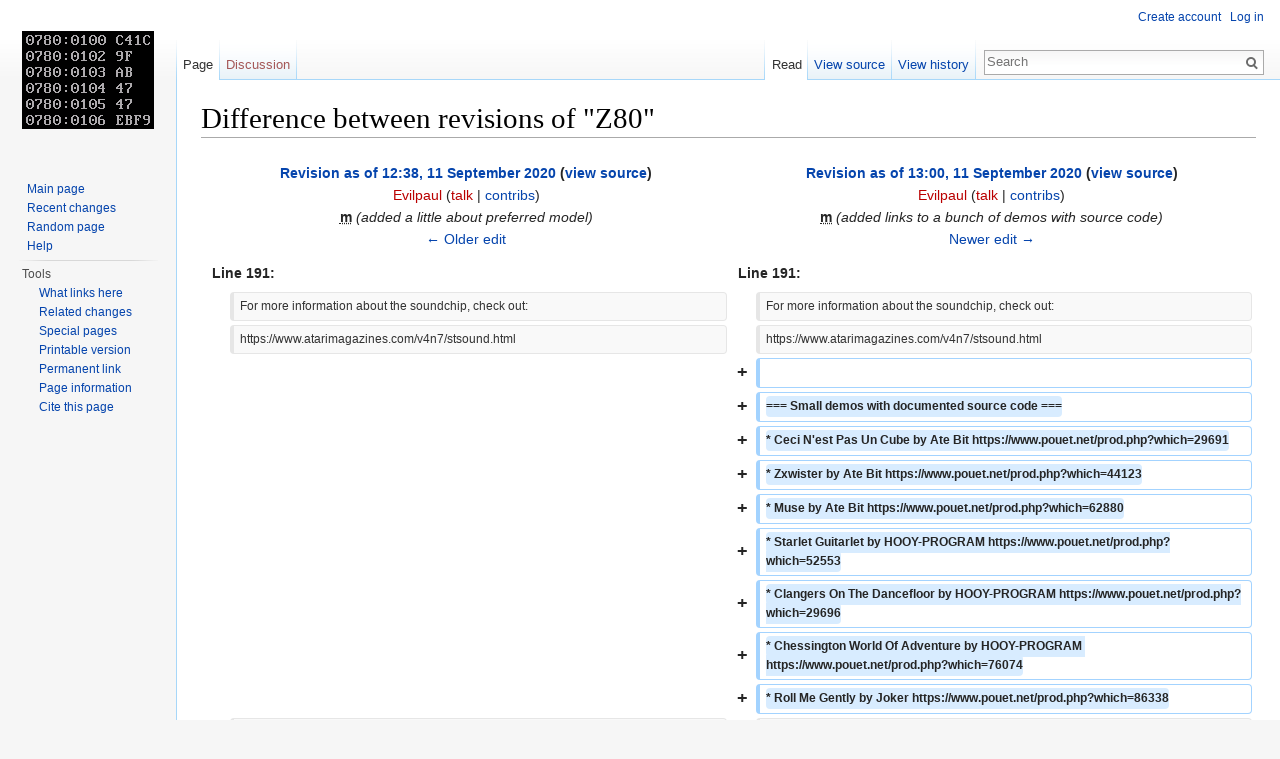

--- FILE ---
content_type: text/html; charset=UTF-8
request_url: http://www.sizecoding.org/index.php?title=Z80&diff=prev&oldid=726
body_size: 9987
content:
<!DOCTYPE html>
<html lang="en" dir="ltr" class="client-nojs">
<head>
<meta charset="UTF-8"/>
<title>Difference between revisions of "Z80" - SizeCoding</title>
<script>document.documentElement.className = document.documentElement.className.replace( /(^|\s)client-nojs(\s|$)/, "$1client-js$2" );</script>
<script>(window.RLQ=window.RLQ||[]).push(function(){mw.config.set({"wgCanonicalNamespace":"","wgCanonicalSpecialPageName":false,"wgNamespaceNumber":0,"wgPageName":"Z80","wgTitle":"Z80","wgCurRevisionId":1622,"wgRevisionId":726,"wgArticleId":67,"wgIsArticle":true,"wgIsRedirect":false,"wgAction":"view","wgUserName":null,"wgUserGroups":["*"],"wgCategories":[],"wgBreakFrames":false,"wgPageContentLanguage":"en","wgPageContentModel":"wikitext","wgSeparatorTransformTable":["",""],"wgDigitTransformTable":["",""],"wgDefaultDateFormat":"dmy","wgMonthNames":["","January","February","March","April","May","June","July","August","September","October","November","December"],"wgMonthNamesShort":["","Jan","Feb","Mar","Apr","May","Jun","Jul","Aug","Sep","Oct","Nov","Dec"],"wgRelevantPageName":"Z80","wgRelevantArticleId":67,"wgRequestId":"cdb3aa2b8585c961dfe9adc0","wgIsProbablyEditable":false,"wgRestrictionEdit":[],"wgRestrictionMove":[],"wgWikiEditorEnabledModules":{"toolbar":true,"dialogs":true,"preview":true,"publish":true}});mw.loader.implement("user.options",function($,jQuery,require,module){mw.user.options.set({"variant":"en"});});mw.loader.implement("user.tokens",function ( $, jQuery, require, module ) {
mw.user.tokens.set({"editToken":"+\\","patrolToken":"+\\","watchToken":"+\\","csrfToken":"+\\"});/*@nomin*/;

});mw.loader.load(["mediawiki.page.startup","skins.vector.js"]);});</script>
<link rel="stylesheet" href="/load.php?debug=false&amp;lang=en&amp;modules=ext.pygments%7Cmediawiki.action.history.diff%7Cmediawiki.legacy.commonPrint%2Cshared%7Cmediawiki.sectionAnchor%7Cmediawiki.skinning.interface%7Cskins.vector.styles&amp;only=styles&amp;skin=vector"/>
<meta name="ResourceLoaderDynamicStyles" content=""/>
<script async="" src="/load.php?debug=false&amp;lang=en&amp;modules=startup&amp;only=scripts&amp;skin=vector"></script>
<meta name="generator" content="MediaWiki 1.27.0"/>
<meta name="robots" content="noindex,nofollow"/>
<link rel="shortcut icon" href="/favicon.ico"/>
<link rel="search" type="application/opensearchdescription+xml" href="/opensearch_desc.php" title="SizeCoding (en)"/>
<link rel="EditURI" type="application/rsd+xml" href="http://www.sizecoding.org/api.php?action=rsd"/>
<link rel="copyright" href="https://creativecommons.org/licenses/by/4.0/"/>
<link rel="alternate" type="application/atom+xml" title="SizeCoding Atom feed" href="/index.php?title=Special:RecentChanges&amp;feed=atom"/>
</head>
<body class="mediawiki ltr sitedir-ltr ns-0 ns-subject page-Z80 rootpage-Z80 skin-vector action-view">
		<div id="mw-page-base" class="noprint"></div>
		<div id="mw-head-base" class="noprint"></div>
		<div id="content" class="mw-body" role="main">
			<a id="top"></a>

						<div class="mw-indicators">
</div>
			<h1 id="firstHeading" class="firstHeading" lang="en">Difference between revisions of "Z80"</h1>
									<div id="bodyContent" class="mw-body-content">
									<div id="siteSub">From SizeCoding</div>
								<div id="contentSub"></div>
												<div id="jump-to-nav" class="mw-jump">
					Jump to:					<a href="#mw-head">navigation</a>, 					<a href="#p-search">search</a>
				</div>
				<div id="mw-content-text" lang="en" dir="ltr" class="mw-content-ltr"><table class="diff diff-contentalign-left" data-mw="interface">
				<col class='diff-marker' />
				<col class='diff-content' />
				<col class='diff-marker' />
				<col class='diff-content' />
				<tr style='vertical-align: top;' lang='en'>
				<td colspan='2' class='diff-otitle'><div id="mw-diff-otitle1"><strong><a href="/index.php?title=Z80&amp;oldid=725" title="Z80">Revision as of 12:38, 11 September 2020</a> <span class="mw-diff-edit">(<a href="/index.php?title=Z80&amp;action=edit&amp;oldid=725" title="Z80">view source</a>)</span></strong></div><div id="mw-diff-otitle2"><a href="/index.php?title=User:Evilpaul&amp;action=edit&amp;redlink=1" class="new mw-userlink" title="User:Evilpaul (page does not exist)">Evilpaul</a> <span class="mw-usertoollinks">(<a href="/index.php?title=User_talk:Evilpaul&amp;action=edit&amp;redlink=1" class="new" title="User talk:Evilpaul (page does not exist)">talk</a> | <a href="/wiki/Special:Contributions/Evilpaul" title="Special:Contributions/Evilpaul">contribs</a>)</span></div><div id="mw-diff-otitle3"><abbr class="minoredit" title="This is a minor edit">m</abbr> <span class="comment">(added a little about preferred model)</span></div><div id="mw-diff-otitle5"></div><div id="mw-diff-otitle4"><a href="/index.php?title=Z80&amp;diff=prev&amp;oldid=725" title="Z80" id="differences-prevlink">← Older edit</a></div></td>
				<td colspan='2' class='diff-ntitle'><div id="mw-diff-ntitle1"><strong><a href="/index.php?title=Z80&amp;oldid=726" title="Z80">Revision as of 13:00, 11 September 2020</a> <span class="mw-diff-edit">(<a href="/index.php?title=Z80&amp;action=edit&amp;oldid=726" title="Z80">view source</a>)</span> </strong></div><div id="mw-diff-ntitle2"><a href="/index.php?title=User:Evilpaul&amp;action=edit&amp;redlink=1" class="new mw-userlink" title="User:Evilpaul (page does not exist)">Evilpaul</a> <span class="mw-usertoollinks">(<a href="/index.php?title=User_talk:Evilpaul&amp;action=edit&amp;redlink=1" class="new" title="User talk:Evilpaul (page does not exist)">talk</a> | <a href="/wiki/Special:Contributions/Evilpaul" title="Special:Contributions/Evilpaul">contribs</a>)</span> </div><div id="mw-diff-ntitle3"><abbr class="minoredit" title="This is a minor edit">m</abbr> <span class="comment">(added links to a bunch of demos with source code)</span></div><div id="mw-diff-ntitle5"></div><div id="mw-diff-ntitle4"><a href="/index.php?title=Z80&amp;diff=next&amp;oldid=726" title="Z80" id="differences-nextlink">Newer edit →</a></div></td>
				</tr><tr><td colspan="2" class="diff-lineno" id="mw-diff-left-l191" >Line 191:</td>
<td colspan="2" class="diff-lineno">Line 191:</td></tr>
<tr><td class='diff-marker'>&#160;</td><td class='diff-context'><div>For more information about the soundchip, check out:</div></td><td class='diff-marker'>&#160;</td><td class='diff-context'><div>For more information about the soundchip, check out:</div></td></tr>
<tr><td class='diff-marker'>&#160;</td><td class='diff-context'><div>https://www.atarimagazines.com/v4n7/stsound.html</div></td><td class='diff-marker'>&#160;</td><td class='diff-context'><div>https://www.atarimagazines.com/v4n7/stsound.html</div></td></tr>
<tr><td colspan="2">&#160;</td><td class='diff-marker'>+</td><td class='diff-addedline'><div><ins class="diffchange"></ins></div></td></tr>
<tr><td colspan="2">&#160;</td><td class='diff-marker'>+</td><td class='diff-addedline'><div><ins class="diffchange">=== Small demos with documented source code ===</ins></div></td></tr>
<tr><td colspan="2">&#160;</td><td class='diff-marker'>+</td><td class='diff-addedline'><div><ins class="diffchange">* Ceci N'est Pas Un Cube by Ate Bit https://www.pouet.net/prod.php?which=29691</ins></div></td></tr>
<tr><td colspan="2">&#160;</td><td class='diff-marker'>+</td><td class='diff-addedline'><div><ins class="diffchange">* Zxwister by Ate Bit https://www.pouet.net/prod.php?which=44123</ins></div></td></tr>
<tr><td colspan="2">&#160;</td><td class='diff-marker'>+</td><td class='diff-addedline'><div><ins class="diffchange">* Muse by Ate Bit https://www.pouet.net/prod.php?which=62880</ins></div></td></tr>
<tr><td colspan="2">&#160;</td><td class='diff-marker'>+</td><td class='diff-addedline'><div><ins class="diffchange">* Starlet Guitarlet by HOOY-PROGRAM https://www.pouet.net/prod.php?which=52553</ins></div></td></tr>
<tr><td colspan="2">&#160;</td><td class='diff-marker'>+</td><td class='diff-addedline'><div><ins class="diffchange">* Clangers On The Dancefloor by HOOY-PROGRAM https://www.pouet.net/prod.php?which=29696</ins></div></td></tr>
<tr><td colspan="2">&#160;</td><td class='diff-marker'>+</td><td class='diff-addedline'><div><ins class="diffchange">* Chessington World Of Adventure by HOOY-PROGRAM https://www.pouet.net/prod.php?which=76074</ins></div></td></tr>
<tr><td colspan="2">&#160;</td><td class='diff-marker'>+</td><td class='diff-addedline'><div><ins class="diffchange">* Roll Me Gently by Joker https://www.pouet.net/prod.php?which=86338</ins></div></td></tr>
<tr><td class='diff-marker'>&#160;</td><td class='diff-context'></td><td class='diff-marker'>&#160;</td><td class='diff-context'></td></tr>
<tr><td class='diff-marker'>&#160;</td><td class='diff-context'><div>=== Additional Resources ===</div></td><td class='diff-marker'>&#160;</td><td class='diff-context'><div>=== Additional Resources ===</div></td></tr>
</table><hr class='diff-hr' id='mw-oldid' />
		<h2 class='diff-currentversion-title'>Revision as of 13:00, 11 September 2020</h2>
<div id="toc" class="toc"><div id="toctitle"><h2>Contents</h2></div>
<ul>
<li class="toclevel-1 tocsection-1"><a href="#Introduction"><span class="tocnumber">1</span> <span class="toctext">Introduction</span></a>
<ul>
<li class="toclevel-2 tocsection-2"><a href="#Registers"><span class="tocnumber">1.1</span> <span class="toctext">Registers</span></a></li>
<li class="toclevel-2 tocsection-3"><a href="#Instructions"><span class="tocnumber">1.2</span> <span class="toctext">Instructions</span></a></li>
<li class="toclevel-2 tocsection-4"><a href="#Learning_Z80_Assembler"><span class="tocnumber">1.3</span> <span class="toctext">Learning Z80 Assembler</span></a></li>
</ul>
</li>
<li class="toclevel-1 tocsection-5"><a href="#ZX_Spectrum"><span class="tocnumber">2</span> <span class="toctext">ZX Spectrum</span></a>
<ul>
<li class="toclevel-2 tocsection-6"><a href="#Setting_up"><span class="tocnumber">2.1</span> <span class="toctext">Setting up</span></a></li>
<li class="toclevel-2 tocsection-7"><a href="#Start_values"><span class="tocnumber">2.2</span> <span class="toctext">Start values</span></a></li>
<li class="toclevel-2 tocsection-8"><a href="#Video_display"><span class="tocnumber">2.3</span> <span class="toctext">Video display</span></a>
<ul>
<li class="toclevel-3 tocsection-9"><a href="#Adding_Color"><span class="tocnumber">2.3.1</span> <span class="toctext">Adding Color</span></a></li>
<li class="toclevel-3 tocsection-10"><a href="#Border_Color"><span class="tocnumber">2.3.2</span> <span class="toctext">Border Color</span></a></li>
<li class="toclevel-3 tocsection-11"><a href="#Getting_something_on_screen"><span class="tocnumber">2.3.3</span> <span class="toctext">Getting something on screen</span></a></li>
<li class="toclevel-3 tocsection-12"><a href="#Using_a_Backbuffer"><span class="tocnumber">2.3.4</span> <span class="toctext">Using a Backbuffer</span></a></li>
<li class="toclevel-3 tocsection-13"><a href="#Overlaying_simple_graphics"><span class="tocnumber">2.3.5</span> <span class="toctext">Overlaying simple graphics</span></a></li>
</ul>
</li>
<li class="toclevel-2 tocsection-14"><a href="#Sound"><span class="tocnumber">2.4</span> <span class="toctext">Sound</span></a>
<ul>
<li class="toclevel-3 tocsection-15"><a href="#Make_some_noise_-_Beeper"><span class="tocnumber">2.4.1</span> <span class="toctext">Make some noise - Beeper</span></a></li>
<li class="toclevel-3 tocsection-16"><a href="#Make_some_noise_-_AY"><span class="tocnumber">2.4.2</span> <span class="toctext">Make some noise - AY</span></a></li>
</ul>
</li>
<li class="toclevel-2 tocsection-17"><a href="#Small_demos_with_documented_source_code"><span class="tocnumber">2.5</span> <span class="toctext">Small demos with documented source code</span></a></li>
<li class="toclevel-2 tocsection-18"><a href="#Additional_Resources"><span class="tocnumber">2.6</span> <span class="toctext">Additional Resources</span></a></li>
</ul>
</li>
<li class="toclevel-1 tocsection-19"><a href="#Amstrad_CPC"><span class="tocnumber">3</span> <span class="toctext">Amstrad CPC</span></a>
<ul>
<li class="toclevel-2 tocsection-20"><a href="#Setting_up_2"><span class="tocnumber">3.1</span> <span class="toctext">Setting up</span></a></li>
<li class="toclevel-2 tocsection-21"><a href="#Video_Display_2"><span class="tocnumber">3.2</span> <span class="toctext">Video Display</span></a></li>
<li class="toclevel-2 tocsection-22"><a href="#Sound_2"><span class="tocnumber">3.3</span> <span class="toctext">Sound</span></a></li>
<li class="toclevel-2 tocsection-23"><a href="#Additional_Resources_2"><span class="tocnumber">3.4</span> <span class="toctext">Additional Resources</span></a></li>
</ul>
</li>
</ul>
</div>

<h2><span class="mw-headline" id="Introduction">Introduction</span></h2>
<p>Wanting to start sizecoding on a Z80 platform in this day and age can be tough. 
</p><p>So here is a bit of help to get you started:
</p>
<h3><span class="mw-headline" id="Registers">Registers</span></h3>
<p>The Z80 can be seen as the little 8-bit brother of X86 chipsets, with many similarities.
If you are coming from a X86 background, this might help you get a bit more grip on the Z80.
These are the register pairs of the Z80, as seen from a X86 programmers perspective.
</p>
<ul><li> AF = AL + Flags</li>
<li> HL = Can be seen as BX (H=BH,L=BL) or SI in a (HL) setting, like BX also used for addressing.</li>
<li> BC = Can be seen as CX (B=CH,C=CL), often used for loops </li>
<li> DE = Can be seen as DX (D=DH,E=DL) or DI in a (DE) setting</li>
<li> IX = 16 bit Index Register X, can also be accessed with IXH,IXL </li>
<li> IY = 16 bit Index Register Y, can also be accessed with IYH,IYL</li></ul>
<p>For each of the main registers there also exists a shadow register. These cannot be accessed directly, but must be swapped in and out with the main register set. The shadow registers are usually denoted by the ' symbol. They can be swapped with the following commands:
</p>
<ul><li> EX AF,AF' = Swaps AF with AF'</li>
<li> EXX = Swaps BC, DE and HL with BC', DE' and HL' </li></ul>
<p>There are no shadow registers for the index registers.
</p><p>Note: For a lot of operations, you can only use the A(8bit) and HL(16bit) registers. 
The Sjasmplus assembler doesn't really do proper syntax checking for this so beware.
</p>
<h3><span class="mw-headline" id="Instructions">Instructions</span></h3>
<p>Here is a rough translation for some of the Z80 instructions:
</p>
<ul><li> BIT = TEST</li>
<li> CP = CMP  (although the Z80 has many other handy compare functionality)</li>
<li> DJNZ = LOOP (decreases B and checks not zero)</li>
<li> EXE = Exchange all registers with Shadow registers, can be used a bit like PUSHA/POPA</li>
<li> EX = XCHG</li>
<li> HALT = HLT</li>
<li> JP = JMP</li>
<li> JR = JMP NEAR (Jump Relative)</li>
<li> LD = MOV</li>
<li> LDI = MOVSB   (tmp=(HL),(DE)=tmp, DE++, HL++)</li>
<li> LDIR = REP MOVSB   (tmp=(HL),(DE)=tmp, DE++, HL++, BC--)</li></ul>
<p><br />
</p>
<h3><span class="mw-headline" id="Learning_Z80_Assembler">Learning Z80 Assembler</span></h3>
<p>There are many Z80 tutorials available online, but one i found very simple and clear is at this 1996 styled webpage&#160;;-)  
</p>
<ul><li> <a rel="nofollow" class="external free" href="http://www.z80.info/lesson1.htm">http://www.z80.info/lesson1.htm</a></li>
<li> <a rel="nofollow" class="external free" href="http://www.z80.info/lesson2.htm">http://www.z80.info/lesson2.htm</a></li>
<li> <a rel="nofollow" class="external free" href="http://www.z80.info/lesson3.htm">http://www.z80.info/lesson3.htm</a></li>
<li> <a rel="nofollow" class="external free" href="http://www.z80.info/lesson4.htm">http://www.z80.info/lesson4.htm</a></li>
<li> <a rel="nofollow" class="external free" href="http://www.z80.info/lesson5.htm">http://www.z80.info/lesson5.htm</a></li></ul>
<p>There is no proper index-page for this, which is why i linked all the lessons above, but you can continue to the next lesson by clicking at the next lesson at the bottom of the page.
</p><p>Also, here is a compact 'cheat sheet' with some basics for various Z80 systems:
<a rel="nofollow" class="external free" href="https://www.chibiakumas.com/z80/CheatSheet.pdf">https://www.chibiakumas.com/z80/CheatSheet.pdf</a>
</p><p><br />
</p>
<h2><span class="mw-headline" id="ZX_Spectrum">ZX Spectrum</span></h2>
<p>The ZX Spectrum consists of a Z80A @ 3.5 MHz CPU with either 16k, 48k or 128K of RAM. Most demos are targeted at the Spectrum 128 because it includes more memory, a shadow screen buffer and an AY soundchip. The different models have slightly different timings - this will cause issues if you are doing cycle-exact effects like multi-color.
</p>
<h3><span class="mw-headline" id="Setting_up">Setting up</span></h3>
<p>Setting up your development platform for the ZX Spectrum is quite easy, first get the following tools:
</p>
<ul><li> Assembler: SJASMPLUS -This assembler has nice macros for creating Binaries and SNA snapshot files out of the box. You can download it at <a rel="nofollow" class="external free" href="https://sourceforge.net/projects/sjasmplus/">https://sourceforge.net/projects/sjasmplus/</a></li>
<li> Emulator(s): I Found <a rel="nofollow" class="external text" href="https://www.zophar.net/sinclair/zx-spin.html">ZX Sping</a>, <a rel="nofollow" class="external text" href="https://sourceforge.net/projects/fuse-emulator/">FUSE</a>, <a rel="nofollow" class="external text" href="https://sourceforge.net/projects/unrealspeccyp/">UnrealSpeccy</a> and <a rel="nofollow" class="external text" href="https://www.aptanet.org/eightyone/">EightyOne</a> to work best for my usecase. Most emulators can read TAP, SNA and TRD files out of the box.</li></ul>
<h3><span class="mw-headline" id="Start_values">Start values</span></h3>
<p>Upon startup (when called from basic), the following values can assumed:
</p>
<ul><li> The alternate HL register is set to 0x2758</li>
<li> BC = start address</li>
<li> A = C</li></ul>
<h3><span class="mw-headline" id="Video_display">Video display</span></h3>
<p>Video display on the ZX Spectrum is mostly CPU based with little hardware features. No hardware sprites, no specific text or video modes, only a 256x192 byte screenbuffer with 1bit pixeldata located at $4000 in memory. 
It is ordened a bit strange in 3 sections of 256x64 pixels, then character rows, then subrows.
</p><p>Address = 010RRLLL RRRCCCCC 
</p>
<ul><li> where RRRRR is the row number (0..23)</li>
<li> CCCCC is the column number (0..31)</li>
<li> LLL is the line number within the cell (0..7)</li></ul>
<p><br />
</p>
<h4><span class="mw-headline" id="Adding_Color">Adding Color</span></h4>
<p>The ZX Spectrum has a 32x24 colormap located at $5800 where you can write color information for each 8x8 tile. 
It has has 8 colors (INK and PAPER) with 2 brightness settings that can be set like this.
</p><p>color = brightness(64) | (PAPER&lt;&lt;3) | INK
</p><p>Because updating pixel memory can be slow, especially when you are grasping for bytes, some of the tiny intros on the zx spectrum prefer to use the colorram for the effect, sometimes in combination with an overlaying pattern.
</p>
<h4><span class="mw-headline" id="Border_Color">Border Color</span></h4>
<p>You can set the border color to any of the 8 colors with:
</p>
<div class="mw-highlight mw-content-ltr" dir="ltr"><pre><span class="nf">ld</span> <span class="no">a</span><span class="p">,</span><span class="mi">0</span> <span class="err">;</span> <span class="no">bottom</span> <span class="no">three</span> <span class="no">bits</span> <span class="no">of</span> <span class="no">a</span> <span class="no">contain</span> <span class="no">the</span> <span class="no">color</span>
<span class="nf">out</span> <span class="p">(</span><span class="mi">254</span><span class="p">),</span><span class="no">a</span>
</pre></div>
<h4><span class="mw-headline" id="Getting_something_on_screen">Getting something on screen</span></h4>
<p>Now to get something on screen, lets fill our colorram with a simple AND pattern, like so:
</p>
<div class="mw-highlight mw-content-ltr" dir="ltr"><pre> <span class="nf">ld</span> <span class="no">de</span><span class="p">,</span><span class="mi">5800</span><span class="no">h</span>
 <span class="nf">ld</span> <span class="no">b</span><span class="p">,</span><span class="mi">24</span>
<span class="nl">yloop:</span>
   <span class="nf">ld</span> <span class="no">c</span><span class="p">,</span><span class="mi">32</span>
<span class="nl">xloop:</span>
   <span class="nf">ld</span> <span class="no">a</span><span class="p">,</span><span class="no">c</span>
   <span class="nf">and</span> <span class="no">b</span>
   <span class="nf">and</span> <span class="mi">7</span>    <span class="err">;</span> <span class="no">make</span> <span class="no">sure</span> <span class="no">range</span> <span class="no">is</span> <span class="mi">0</span><span class="no">..7</span>
   <span class="nf">ld</span> <span class="p">(</span><span class="no">de</span><span class="p">),</span><span class="no">a</span>
   <span class="nf">inc</span> <span class="no">de</span>
   <span class="nf">dec</span> <span class="no">c</span>
   <span class="nf">jr</span> <span class="no">nz</span><span class="p">,</span><span class="no">xloop</span>
<span class="nf">djnz</span> <span class="no">yloop</span>
</pre></div>
<h4><span class="mw-headline" id="Using_a_Backbuffer">Using a Backbuffer</span></h4>
<p>While the above code will run fine, you might want to consider using a backbuffer for more complex stuff. You can then simply write to another adress define by BACKBUFFER (for example A000) and copy the buffer to colorram like so:
</p>
<div class="mw-highlight mw-content-ltr" dir="ltr"><pre><span class="nf">halt</span>               <span class="err">;</span> <span class="no">synchronize</span> 
<span class="no">ld</span> <span class="no">hl</span><span class="p">,</span><span class="no">BACKBUFFER</span>   
<span class="no">ld</span> <span class="no">de</span><span class="p">,</span><span class="mi">5800</span><span class="no">h</span>
<span class="nf">ld</span> <span class="no">bc</span><span class="p">,</span><span class="mi">768</span>
<span class="nf">ldir</span>
</pre></div>
<p>Another alternative method is to use the 128's memory paging, which provides a second screen buffer. This buffer is located at a different memeory location, but otherwise it is the same:
</p>
<div class="mw-highlight mw-content-ltr" dir="ltr"><pre>	<span class="err">;</span> <span class="nf">main</span> <span class="no">loop</span> <span class="no">starts</span> <span class="no">here</span>
	<span class="nf">ld</span>	<span class="no">a</span><span class="p">,</span><span class="mi">00010111</span><span class="no">b</span>	<span class="err">;</span> <span class="no">set</span> <span class="no">up</span> <span class="no">memory</span> <span class="no">banks</span> <span class="no">and</span> <span class="no">screen</span> <span class="no">here</span>
<span class="nf">mainloop</span>
	<span class="nf">halt</span>			<span class="err">;</span> <span class="no">sync</span>
	<span class="nf">xor</span>	<span class="mi">00001010</span><span class="no">b</span>	<span class="err">;</span> <span class="no">flip</span> <span class="no">screens</span>
	<span class="nf">out</span>	<span class="p">(</span><span class="no">$fd</span><span class="p">),</span><span class="no">a</span>
	<span class="nf">push</span>	<span class="no">af</span>

	<span class="err">;</span> <span class="nf">render</span> <span class="no">code</span> <span class="no">goes</span> <span class="no">here</span>
	<span class="err">;</span> <span class="nf">screen</span> <span class="no">buffer</span> <span class="no">is</span> <span class="no">location</span> <span class="no">at</span> <span class="mi">0xC000</span> <span class="no">instead</span> <span class="no">of</span> <span class="mi">0x4000</span>

	<span class="nf">pop</span>	<span class="no">af</span>
	<span class="nf">jr</span>	<span class="no">mainloop</span>
</pre></div>
<h4><span class="mw-headline" id="Overlaying_simple_graphics">Overlaying simple graphics</span></h4>
<p>If you don't want to use a solid color/tile for. 
You could copy a single tile across the screen at startup for some flair.
</p>
<div class="mw-highlight mw-content-ltr" dir="ltr"><pre>   <span class="nf">ld</span> <span class="no">a</span><span class="p">,</span><span class="mi">0x55</span>   <span class="err">;</span> <span class="mi">01010101</span> <span class="no">pattern</span>
   <span class="nf">ld</span> <span class="no">bc</span><span class="p">,</span><span class="mi">0x1800</span>
<span class="nl">copyloop:</span>
   <span class="nf">ld</span> <span class="p">(</span><span class="no">de</span><span class="p">),</span><span class="no">a</span>
   <span class="nf">inc</span> <span class="no">de</span>
   <span class="nf">dec</span> <span class="no">c</span>
<span class="nf">jr</span> <span class="no">nz</span><span class="p">,</span><span class="no">copyloop</span>
<span class="nf">djnz</span> <span class="no">copyloop</span>
</pre></div>
<p>Alternatively you could generate a pattern using logic operations or random noise/data.
</p>
<h3><span class="mw-headline" id="Sound">Sound</span></h3>
<p>The original Spectrum has only a 1 bit sound capability (BEEP) through its internal speaker.
Later models included the AY-3-8910 Soundchip which provides 3 channels of PSG sound.
</p>
<h4><span class="mw-headline" id="Make_some_noise_-_Beeper">Make some noise - Beeper</span></h4>
<p>Setting/toggling bit 4 of port 254 will enable the beeper speaker.
</p>
<div class="mw-highlight mw-content-ltr" dir="ltr"><pre>		<span class="nf">ld</span> <span class="no">a</span><span class="p">,</span><span class="no">$10</span>	<span class="err">;</span><span class="no">Bit</span> <span class="mi">4</span> <span class="no">set</span>
<span class="nl">beeploop:</span>	<span class="nf">xor</span> <span class="no">$10</span>		<span class="err">;</span><span class="no">toggle</span> <span class="no">Bit</span> <span class="mi">4</span>
		<span class="nf">out</span> <span class="p">(</span><span class="mi">254</span><span class="p">),</span><span class="no">a</span>
		<span class="nf">ld</span> <span class="no">b</span><span class="p">,</span><span class="mi">90</span>		<span class="err">;</span><span class="no">wait</span>
		<span class="nf">djnz</span> <span class="no">$</span>
		<span class="nf">jp</span> <span class="no">beeploop</span>
</pre></div>
<p>Note that the bottom three bits of port 254 also set the border color (see above).
</p>
<h4><span class="mw-headline" id="Make_some_noise_-_AY">Make some noise - AY</span></h4>
<p>You can access the AY soundchip be outputting to the following ports:
</p>
<div class="mw-highlight mw-content-ltr" dir="ltr"><pre><span class="nf">ld</span> <span class="no">bc</span><span class="p">,</span><span class="mi">0xfffd</span>
<span class="nf">ld</span> <span class="no">a</span><span class="p">,</span> <span class="no">ay</span> <span class="no">register</span> <span class="no">number</span>
<span class="nf">out</span> <span class="p">(</span><span class="no">c</span><span class="p">),</span><span class="no">a</span>
<span class="nf">ld</span> <span class="no">b</span><span class="p">,</span><span class="mi">0xbf</span>	
<span class="no">ld</span> <span class="no">a</span><span class="p">,</span> <span class="no">data</span> <span class="no">byte</span>
<span class="nf">out</span> <span class="p">(</span><span class="no">c</span><span class="p">),</span><span class="no">a</span>
</pre></div>
<p>For more information about the soundchip, check out:
<a rel="nofollow" class="external free" href="https://www.atarimagazines.com/v4n7/stsound.html">https://www.atarimagazines.com/v4n7/stsound.html</a>
</p>
<h3><span class="mw-headline" id="Small_demos_with_documented_source_code">Small demos with documented source code</span></h3>
<ul><li> Ceci N'est Pas Un Cube by Ate Bit <a rel="nofollow" class="external free" href="https://www.pouet.net/prod.php?which=29691">https://www.pouet.net/prod.php?which=29691</a></li>
<li> Zxwister by Ate Bit <a rel="nofollow" class="external free" href="https://www.pouet.net/prod.php?which=44123">https://www.pouet.net/prod.php?which=44123</a></li>
<li> Muse by Ate Bit <a rel="nofollow" class="external free" href="https://www.pouet.net/prod.php?which=62880">https://www.pouet.net/prod.php?which=62880</a></li>
<li> Starlet Guitarlet by HOOY-PROGRAM <a rel="nofollow" class="external free" href="https://www.pouet.net/prod.php?which=52553">https://www.pouet.net/prod.php?which=52553</a></li>
<li> Clangers On The Dancefloor by HOOY-PROGRAM <a rel="nofollow" class="external free" href="https://www.pouet.net/prod.php?which=29696">https://www.pouet.net/prod.php?which=29696</a></li>
<li> Chessington World Of Adventure by HOOY-PROGRAM <a rel="nofollow" class="external free" href="https://www.pouet.net/prod.php?which=76074">https://www.pouet.net/prod.php?which=76074</a></li>
<li> Roll Me Gently by Joker <a rel="nofollow" class="external free" href="https://www.pouet.net/prod.php?which=86338">https://www.pouet.net/prod.php?which=86338</a></li></ul>
<h3><span class="mw-headline" id="Additional_Resources">Additional Resources</span></h3>
<p>I found resources on ZX Spectrum sizecoding to be sparse.
</p>
<ul><li> All kinds of Z80 Information <a rel="nofollow" class="external free" href="http://www.z80.info/index.htm">http://www.z80.info/index.htm</a></li>
<li> Another source for good Z80 Information <a rel="nofollow" class="external free" href="http://z80-heaven.wikidot.com">http://z80-heaven.wikidot.com</a></li>
<li> Assembler subforum on world of spectrum <a rel="nofollow" class="external free" href="https://worldofspectrum.org/forums/categories/assembler">https://worldofspectrum.org/forums/categories/assembler</a></li>
<li> Development subforum on Spectrum Computing <a rel="nofollow" class="external free" href="https://spectrumcomputing.co.uk/forums/viewforum.php?f=6">https://spectrumcomputing.co.uk/forums/viewforum.php?f=6</a></li>
<li> Blogpost on ZX Spectrum coding from a X86 coder's perspectove on superogue's sizecdoing blog (soon)</li>
<li> 128byte/256 byte zx spectrum productions by goblinish <a rel="nofollow" class="external free" href="https://www.pouet.net/groups.php?which=11696&amp;order=type">https://www.pouet.net/groups.php?which=11696&amp;order=type</a></li>
<li> 128byte/256 byte zx spectrum productions by gasman <a rel="nofollow" class="external free" href="https://www.pouet.net/groups.php?which=1218&amp;order=type">https://www.pouet.net/groups.php?which=1218&amp;order=type</a></li>
<li> Easy to read list of all Z80 instructions (including undocumented ones) with size and timing information <a rel="nofollow" class="external free" href="https://clrhome.org/table/">https://clrhome.org/table/</a></li></ul>
<h2><span class="mw-headline" id="Amstrad_CPC">Amstrad CPC</span></h2>
<p>The Amstrad consists of a Z80A @ 3.5 MHz CPU 
</p>
<h3><span class="mw-headline" id="Setting_up_2">Setting up</span></h3>
<p>Setting up..
</p>
<ul><li> Assembler: -</li>
<li> Emulator(s): -</li></ul>
<h3><span class="mw-headline" id="Video_Display_2">Video Display</span></h3>
<p>No information yet
</p>
<h3><span class="mw-headline" id="Sound_2">Sound</span></h3>
<p>No information yet
</p>
<h3><span class="mw-headline" id="Additional_Resources_2">Additional Resources</span></h3>
<p>No information yet
</p>
<!-- 
NewPP limit report
Cached time: 20260125235744
Cache expiry: 86400
Dynamic content: false
CPU time usage: 0.032 seconds
Real time usage: 0.543 seconds
Preprocessor visited node count: 153/1000000
Preprocessor generated node count: 236/1000000
Post‐expand include size: 0/2097152 bytes
Template argument size: 0/2097152 bytes
Highest expansion depth: 2/40
Expensive parser function count: 0/100
-->

<!-- 
Transclusion expansion time report (%,ms,calls,template)
100.00%    0.000      1 - -total
-->
</div>					<div class="printfooter">
						Retrieved from "<a dir="ltr" href="http://www.sizecoding.org/index.php?title=Z80&amp;oldid=726">http://www.sizecoding.org/index.php?title=Z80&amp;oldid=726</a>"					</div>
				<div id="catlinks" class="catlinks catlinks-allhidden" data-mw="interface"></div>				<div class="visualClear"></div>
							</div>
		</div>
		<div id="mw-navigation">
			<h2>Navigation menu</h2>

			<div id="mw-head">
									<div id="p-personal" role="navigation" class="" aria-labelledby="p-personal-label">
						<h3 id="p-personal-label">Personal tools</h3>
						<ul>
							<li id="pt-createaccount"><a href="/index.php?title=Special:CreateAccount&amp;returnto=Z80&amp;returntoquery=diff%3Dprev%26oldid%3D726" title="You are encouraged to create an account and log in; however, it is not mandatory">Create account</a></li><li id="pt-login"><a href="/index.php?title=Special:UserLogin&amp;returnto=Z80&amp;returntoquery=diff%3Dprev%26oldid%3D726" title="You are encouraged to log in; however, it is not mandatory [o]" accesskey="o">Log in</a></li>						</ul>
					</div>
									<div id="left-navigation">
										<div id="p-namespaces" role="navigation" class="vectorTabs" aria-labelledby="p-namespaces-label">
						<h3 id="p-namespaces-label">Namespaces</h3>
						<ul>
															<li  id="ca-nstab-main" class="selected"><span><a href="/wiki/Z80"  title="View the content page [c]" accesskey="c">Page</a></span></li>
															<li  id="ca-talk" class="new"><span><a href="/index.php?title=Talk:Z80&amp;action=edit&amp;redlink=1"  title="Discussion about the content page [t]" accesskey="t" rel="discussion">Discussion</a></span></li>
													</ul>
					</div>
										<div id="p-variants" role="navigation" class="vectorMenu emptyPortlet" aria-labelledby="p-variants-label">
												<h3 id="p-variants-label">
							<span>Variants</span><a href="#"></a>
						</h3>

						<div class="menu">
							<ul>
															</ul>
						</div>
					</div>
									</div>
				<div id="right-navigation">
										<div id="p-views" role="navigation" class="vectorTabs" aria-labelledby="p-views-label">
						<h3 id="p-views-label">Views</h3>
						<ul>
															<li id="ca-view" class="selected"><span><a href="/wiki/Z80" >Read</a></span></li>
															<li id="ca-viewsource"><span><a href="/index.php?title=Z80&amp;action=edit&amp;oldid=726"  title="This page is protected.&#10;You can view its source [e]" accesskey="e">View source</a></span></li>
															<li id="ca-history" class="collapsible"><span><a href="/index.php?title=Z80&amp;action=history"  title="Past revisions of this page [h]" accesskey="h">View history</a></span></li>
													</ul>
					</div>
										<div id="p-cactions" role="navigation" class="vectorMenu emptyPortlet" aria-labelledby="p-cactions-label">
						<h3 id="p-cactions-label"><span>More</span><a href="#"></a></h3>

						<div class="menu">
							<ul>
															</ul>
						</div>
					</div>
										<div id="p-search" role="search">
						<h3>
							<label for="searchInput">Search</label>
						</h3>

						<form action="/index.php" id="searchform">
							<div id="simpleSearch">
							<input type="search" name="search" placeholder="Search" title="Search SizeCoding [f]" accesskey="f" id="searchInput"/><input type="hidden" value="Special:Search" name="title"/><input type="submit" name="fulltext" value="Search" title="Search the pages for this text" id="mw-searchButton" class="searchButton mw-fallbackSearchButton"/><input type="submit" name="go" value="Go" title="Go to a page with this exact name if it exists" id="searchButton" class="searchButton"/>							</div>
						</form>
					</div>
									</div>
			</div>
			<div id="mw-panel">
				<div id="p-logo" role="banner"><a class="mw-wiki-logo" href="/wiki/Main_Page"  title="Visit the main page"></a></div>
						<div class="portal" role="navigation" id='p-navigation' aria-labelledby='p-navigation-label'>
			<h3 id='p-navigation-label'>Navigation</h3>

			<div class="body">
									<ul>
						<li id="n-mainpage-description"><a href="/wiki/Main_Page" title="Visit the main page [z]" accesskey="z">Main page</a></li><li id="n-recentchanges"><a href="/wiki/Special:RecentChanges" title="A list of recent changes in the wiki [r]" accesskey="r">Recent changes</a></li><li id="n-randompage"><a href="/wiki/Special:Random" title="Load a random page [x]" accesskey="x">Random page</a></li><li id="n-help"><a href="https://www.mediawiki.org/wiki/Special:MyLanguage/Help:Contents" title="The place to find out">Help</a></li>					</ul>
							</div>
		</div>
			<div class="portal" role="navigation" id='p-tb' aria-labelledby='p-tb-label'>
			<h3 id='p-tb-label'>Tools</h3>

			<div class="body">
									<ul>
						<li id="t-whatlinkshere"><a href="/wiki/Special:WhatLinksHere/Z80" title="A list of all wiki pages that link here [j]" accesskey="j">What links here</a></li><li id="t-recentchangeslinked"><a href="/wiki/Special:RecentChangesLinked/Z80" title="Recent changes in pages linked from this page [k]" accesskey="k">Related changes</a></li><li id="t-specialpages"><a href="/wiki/Special:SpecialPages" title="A list of all special pages [q]" accesskey="q">Special pages</a></li><li id="t-print"><a href="/index.php?title=Z80&amp;diff=prev&amp;oldid=726&amp;printable=yes" rel="alternate" title="Printable version of this page [p]" accesskey="p">Printable version</a></li><li id="t-permalink"><a href="/index.php?title=Z80&amp;oldid=726" title="Permanent link to this revision of the page">Permanent link</a></li><li id="t-info"><a href="/index.php?title=Z80&amp;action=info" title="More information about this page">Page information</a></li><li id="t-cite"><a href="/index.php?title=Special:CiteThisPage&amp;page=Z80&amp;id=726" title="Information on how to cite this page">Cite this page</a></li>					</ul>
							</div>
		</div>
				</div>
		</div>
		<div id="footer" role="contentinfo">
							<ul id="footer-info">
											<li id="footer-info-copyright">Content is available under <a class="external" rel="nofollow" href="https://creativecommons.org/licenses/by/4.0/">Creative Commons Attribution</a> unless otherwise noted.</li>
									</ul>
							<ul id="footer-places">
											<li id="footer-places-privacy"><a href="/wiki/SizeCoding:Privacy_policy" title="SizeCoding:Privacy policy">Privacy policy</a></li>
											<li id="footer-places-about"><a href="/wiki/SizeCoding:About" title="SizeCoding:About">About SizeCoding</a></li>
											<li id="footer-places-disclaimer"><a href="/wiki/SizeCoding:General_disclaimer" title="SizeCoding:General disclaimer">Disclaimers</a></li>
									</ul>
										<ul id="footer-icons" class="noprint">
											<li id="footer-copyrightico">
							<a href="https://creativecommons.org/licenses/by/4.0/"><img src="/resources/assets/licenses/cc-by.png" alt="Creative Commons Attribution" width="88" height="31"/></a>						</li>
											<li id="footer-poweredbyico">
							<a href="//www.mediawiki.org/"><img src="/resources/assets/poweredby_mediawiki_88x31.png" alt="Powered by MediaWiki" srcset="/resources/assets/poweredby_mediawiki_132x47.png 1.5x, /resources/assets/poweredby_mediawiki_176x62.png 2x" width="88" height="31"/></a>						</li>
									</ul>
						<div style="clear:both"></div>
		</div>
		<script>(window.RLQ=window.RLQ||[]).push(function(){mw.loader.state({"user":"ready","user.groups":"ready"});mw.loader.load(["mediawiki.toc","site","mediawiki.user","mediawiki.hidpi","mediawiki.page.ready","mediawiki.searchSuggest"]);});</script><script>(window.RLQ=window.RLQ||[]).push(function(){mw.config.set({"wgBackendResponseTime":595});});</script>
	</body>
</html>


--- FILE ---
content_type: text/javascript; charset=utf-8
request_url: http://www.sizecoding.org/load.php?debug=false&lang=en&modules=startup&only=scripts&skin=vector
body_size: 17876
content:
var mediaWikiLoadStart=(new Date()).getTime(),mwPerformance=(window.performance&&performance.mark)?performance:{mark:function(){}};mwPerformance.mark('mwLoadStart');function isCompatible(str){var ua=str||navigator.userAgent;return!!('querySelector'in document&&'localStorage'in window&&'addEventListener'in window&&!(ua.match(/webOS\/1\.[0-4]/)||ua.match(/PlayStation/i)||ua.match(/SymbianOS|Series60|NetFront|Opera Mini|S40OviBrowser|MeeGo/)||(ua.match(/Glass/)&&ua.match(/Android/))));}(function(){var NORLQ,script;if(!isCompatible()){document.documentElement.className=document.documentElement.className.replace(/(^|\s)client-js(\s|$)/,'$1client-nojs$2');NORLQ=window.NORLQ||[];while(NORLQ.length){NORLQ.shift()();}window.NORLQ={push:function(fn){fn();}};window.RLQ={push:function(){}};return;}function startUp(){mw.config=new mw.Map(true);mw.loader.addSource({"local":"/load.php"});mw.loader.register([["site","3lN7PHPt"],["noscript","GycwLc2X",[],"noscript"],["filepage","HTjve0eo"],[
"user.groups","mf9QSLbw",[],"user"],["user","jPEaamfX",[],"user"],["user.cssprefs","GqV9IPpY",[],"private"],["user.defaults","vGIYoTSD"],["user.options","C9rS/VRT",[6],"private"],["user.tokens","/iE24REy",[],"private"],["mediawiki.language.data","bHbxm6Jh",[174]],["mediawiki.skinning.elements","srLnmoJT"],["mediawiki.skinning.content","S9TiOiIH"],["mediawiki.skinning.interface","NgxMSfPH"],["mediawiki.skinning.content.parsoid","BkZc5xWa"],["mediawiki.skinning.content.externallinks","va6aDpe9"],["jquery.accessKeyLabel","5cV8SGX5",[25,130]],["jquery.appear","5MUFYeuq"],["jquery.arrowSteps","ZRc2h9qc"],["jquery.async","3vqxkJLN"],["jquery.autoEllipsis","UsOiWhZP",[37]],["jquery.badge","bc5cKr1K",[171]],["jquery.byteLength","CmTI7K/0"],["jquery.byteLimit","U8cievB2",[21]],["jquery.checkboxShiftClick","i71hPghI"],["jquery.chosen","emWsmHgp"],["jquery.client","+bsnb0bM"],["jquery.color","S8G2DFem",[27]],["jquery.colorUtil","dvDJnUEr"],["jquery.confirmable","io4Bh5/H",[175]],["jquery.cookie",
"nqS1Q0/o"],["jquery.expandableField","7b0A/6Pl"],["jquery.farbtastic","Xd2AB+uH",[27]],["jquery.footHovzer","A8RgN8Hp"],["jquery.form","7SYz2TVE"],["jquery.fullscreen","dDpYkqYx"],["jquery.getAttrs","rkpXNeiB"],["jquery.hidpi","bDECFJDp"],["jquery.highlightText","3AuMVtbr",[242,130]],["jquery.hoverIntent","j1wfo1YC"],["jquery.i18n","cIWQZEsr",[173]],["jquery.localize","QT+iQoTj"],["jquery.makeCollapsible","NwPniCRO"],["jquery.mockjax","f2LdWjkP"],["jquery.mw-jump","+rMdeWr2"],["jquery.mwExtension","FUBoSpSO"],["jquery.placeholder","oE3edvam"],["jquery.qunit","pw39FXpN"],["jquery.qunit.completenessTest","7wwNP6u/",[46]],["jquery.spinner","9vzqftsp"],["jquery.jStorage","wRkSyASa",[92]],["jquery.suggestions","l1Tr1C1p",[37]],["jquery.tabIndex","+CZNc4B/"],["jquery.tablesorter","ZCyfu0cv",[242,130,176]],["jquery.textSelection","z9enFneB",[25]],["jquery.throttle-debounce","qtJZbXOu"],["jquery.xmldom","QiRrXv4U"],["jquery.tipsy","fVehT3vs"],["jquery.ui.core","FuCLLg3t",[58],"jquery.ui"],[
"jquery.ui.core.styles","abUqDhKG",[],"jquery.ui"],["jquery.ui.accordion","KY9MEi0c",[57,77],"jquery.ui"],["jquery.ui.autocomplete","Cq/MV6zA",[66],"jquery.ui"],["jquery.ui.button","qnD55ott",[57,77],"jquery.ui"],["jquery.ui.datepicker","imzSNxHq",[57],"jquery.ui"],["jquery.ui.dialog","h7k3f8/U",[61,64,68,70],"jquery.ui"],["jquery.ui.draggable","Z88gdyhY",[57,67],"jquery.ui"],["jquery.ui.droppable","0W3Q4X0C",[64],"jquery.ui"],["jquery.ui.menu","1wS71ux0",[57,68,77],"jquery.ui"],["jquery.ui.mouse","ZuOvHG6x",[77],"jquery.ui"],["jquery.ui.position","CmxUn49S",[],"jquery.ui"],["jquery.ui.progressbar","U+scr9ie",[57,77],"jquery.ui"],["jquery.ui.resizable","Tzf9qV+2",[57,67],"jquery.ui"],["jquery.ui.selectable","4unideJK",[57,67],"jquery.ui"],["jquery.ui.slider","RRq7dJm+",[57,67],"jquery.ui"],["jquery.ui.sortable","Bwj1/WhH",[57,67],"jquery.ui"],["jquery.ui.spinner","+5CAfpcp",[61],"jquery.ui"],["jquery.ui.tabs","jqIVt5qD",[57,77],"jquery.ui"],["jquery.ui.tooltip","koSc+nwq",[57,68,77],
"jquery.ui"],["jquery.ui.widget","iIy+pUPG",[],"jquery.ui"],["jquery.effects.core","c5Jw5l7U",[],"jquery.ui"],["jquery.effects.blind","iq/u8SL9",[78],"jquery.ui"],["jquery.effects.bounce","qNpGPRog",[78],"jquery.ui"],["jquery.effects.clip","l9/VeoL8",[78],"jquery.ui"],["jquery.effects.drop","mgwvru5m",[78],"jquery.ui"],["jquery.effects.explode","536LLDOl",[78],"jquery.ui"],["jquery.effects.fade","p6w8E5+T",[78],"jquery.ui"],["jquery.effects.fold","foSMetSL",[78],"jquery.ui"],["jquery.effects.highlight","7nfa4v6E",[78],"jquery.ui"],["jquery.effects.pulsate","hiWJBSSd",[78],"jquery.ui"],["jquery.effects.scale","OopXlpCR",[78],"jquery.ui"],["jquery.effects.shake","fsI5B6k6",[78],"jquery.ui"],["jquery.effects.slide","mN3+Sbiu",[78],"jquery.ui"],["jquery.effects.transfer","Ef1Qqck9",[78],"jquery.ui"],["json","eGc//9zU",[],null,null,"return!!(window.JSON\u0026\u0026JSON.stringify\u0026\u0026JSON.parse);"],["moment","PfcyS6Dz"],["mediawiki.apihelp","OaHrua0W"],["mediawiki.template","MBp2mpvx"
],["mediawiki.template.mustache","ZwNXSiZF",[95]],["mediawiki.template.regexp","ZqA/4pe1",[95]],["mediawiki.apipretty","JlbL18o6"],["mediawiki.api","8JZrcD6e",[147,8]],["mediawiki.api.category","6DDuzB//",[135,99]],["mediawiki.api.edit","fNMJFPLU",[135,99]],["mediawiki.api.login","/u/RE1LG",[99]],["mediawiki.api.options","oMzEVQtr",[99]],["mediawiki.api.parse","LYaNOVDA",[99]],["mediawiki.api.upload","uvNClQ9s",[242,92,101]],["mediawiki.api.user","eKJH37YO",[99]],["mediawiki.api.watch","AIBrPwwt",[99]],["mediawiki.api.messages","Z2jRLH2s",[99]],["mediawiki.content.json","tDLZBm5J"],["mediawiki.confirmCloseWindow","mPtp82fv"],["mediawiki.debug","JIAuXuzz",[32,56]],["mediawiki.debug.init","y+FPxh2U",[111]],["mediawiki.feedback","DTzgj/QA",[135,126,250]],["mediawiki.feedlink","T/pjPIXd"],["mediawiki.filewarning","PKdiBK7n",[245]],["mediawiki.ForeignApi","rvWW5GqG",[117]],["mediawiki.ForeignApi.core","UuHS+okS",[99,243]],["mediawiki.helplink","2Cboy3b1"],["mediawiki.hidpi","4uPC2Uw8",[36],
null,null,"return'srcset'in new Image();"],["mediawiki.hlist","2rpnmrRn"],["mediawiki.htmlform","x9RV0qcg",[22,130]],["mediawiki.htmlform.styles","W3xWL8yd"],["mediawiki.htmlform.ooui.styles","qT2vIIeB"],["mediawiki.icon","IkYkLY9K"],["mediawiki.inspect","aXKDIpBF",[21,92,130]],["mediawiki.messagePoster","9yIvg9CL",[116]],["mediawiki.messagePoster.wikitext","pRJleB+a",[101,126]],["mediawiki.notification","azlP8u8O",[183]],["mediawiki.notify","iRjnnlyK"],["mediawiki.RegExp","luzXJa07"],["mediawiki.pager.tablePager","bMgi6kOY"],["mediawiki.searchSuggest","Ht46J7mj",[35,45,50,99]],["mediawiki.sectionAnchor","603oYRf5"],["mediawiki.storage","34L9IIxT"],["mediawiki.Title","pi04K4Ud",[21,147]],["mediawiki.Upload","3KeZXJkJ",[105]],["mediawiki.ForeignUpload","qH7tPLxE",[116,136]],["mediawiki.ForeignStructuredUpload.config","JtmRymYi"],["mediawiki.ForeignStructuredUpload","Yavn4VhH",[138,137]],["mediawiki.Upload.Dialog","j+teT4dn",[141]],["mediawiki.Upload.BookletLayout","8nB80JWj",[136,175,
145,240,93,250,256,257]],["mediawiki.ForeignStructuredUpload.BookletLayout","UZ7Sy4GA",[139,141,108,179,236,234]],["mediawiki.toc","0ssigUNu",[151]],["mediawiki.Uri","e+3VEfW9",[147,97]],["mediawiki.user","Xvr7uPm1",[106,151,7]],["mediawiki.userSuggest","XURxUpxf",[50,99]],["mediawiki.util","aujoCyO8",[15,129]],["mediawiki.viewport","9O8mzCof"],["mediawiki.checkboxtoggle","4s+pH1oL"],["mediawiki.checkboxtoggle.styles","ICDW4kl5"],["mediawiki.cookie","fnM35IvQ",[29]],["mediawiki.toolbar","zR6JeSIc"],["mediawiki.experiments","Bbw6uFLI"],["mediawiki.raggett","L24Olei9"],["mediawiki.action.edit","4gEqRfRm",[22,53,156]],["mediawiki.action.edit.styles","g6oi/KVi"],["mediawiki.action.edit.collapsibleFooter","rRBhHr7B",[41,151,124]],["mediawiki.action.edit.preview","69wJ/5px",[33,48,53,161,99,175]],["mediawiki.action.edit.stash","MMxWrlJG",[35,99]],["mediawiki.action.history","TR8MIO4t"],["mediawiki.action.history.diff","UBYgfVUT"],["mediawiki.action.view.dblClickEdit","mfgCa7Ns",[183,7]],[
"mediawiki.action.view.metadata","BXqGVqKr"],["mediawiki.action.view.categoryPage.styles","RSTloF9M"],["mediawiki.action.view.postEdit","u4QDhUtp",[151,175,95]],["mediawiki.action.view.redirect","hEq+uQcq",[25]],["mediawiki.action.view.redirectPage","S9iAmdG7"],["mediawiki.action.view.rightClickEdit","NyVN6aRX"],["mediawiki.action.edit.editWarning","d7Rs/5Mi",[53,110,175]],["mediawiki.action.view.filepage","22WIbcpi"],["mediawiki.language","cZMYn3no",[172,9]],["mediawiki.cldr","lOcNgvTl",[173]],["mediawiki.libs.pluralruleparser","Oi0vRJ8x"],["mediawiki.language.init","Re2LC/FE"],["mediawiki.jqueryMsg","3BFJOerX",[242,171,147,7]],["mediawiki.language.months","pRTg0uO4",[171]],["mediawiki.language.names","dVn8oVHH",[174]],["mediawiki.language.specialCharacters","v31HqVfX",[171]],["mediawiki.libs.jpegmeta","t/0Sl461"],["mediawiki.page.gallery","k0jEp/Vn",[54,181]],["mediawiki.page.gallery.styles","qfglZi2a"],["mediawiki.page.ready","pGezZXr8",[15,23,41,43,45]],["mediawiki.page.startup",
"OGZwvOeU",[147]],["mediawiki.page.patrol.ajax","R2wCSDSS",[48,135,99,183]],["mediawiki.page.watch.ajax","6lq79lOv",[107,183]],["mediawiki.page.image.pagination","unU2g1up",[48,147]],["mediawiki.special","85WL2EYl"],["mediawiki.special.apisandbox.styles","Lf/UP2e4"],["mediawiki.special.apisandbox","TKqTwTv/",[99,175,187,235,244]],["mediawiki.special.block","++0xcD+P",[147]],["mediawiki.special.blocklist","IAQriOgr"],["mediawiki.special.changeslist","ZyS2s2mP"],["mediawiki.special.changeslist.legend","xhxa3Hos"],["mediawiki.special.changeslist.legend.js","x0K3or2P",[41,151]],["mediawiki.special.changeslist.enhanced","YB94ViKu"],["mediawiki.special.changeslist.visitedstatus","j+ByvSw7"],["mediawiki.special.comparepages.styles","8tZCNxrZ"],["mediawiki.special.edittags","MvQ352u+",[24]],["mediawiki.special.edittags.styles","Frc37UOY"],["mediawiki.special.import","DlOPZnpu"],["mediawiki.special.movePage","Tb09qoKo",[232]],["mediawiki.special.movePage.styles","akgGMbae"],[
"mediawiki.special.pageLanguage","pOIVrsbW",[245]],["mediawiki.special.pagesWithProp","CF4lMfoA"],["mediawiki.special.preferences","PdfqeFXf",[110,171,128]],["mediawiki.special.preferences.styles","RzUbKIGD"],["mediawiki.special.recentchanges","JeYxeRo7",[187]],["mediawiki.special.search","7FyPVLk6",[238]],["mediawiki.special.undelete","9Mg80IMr"],["mediawiki.special.upload","NwxNDx5u",[48,135,99,110,175,179,95]],["mediawiki.special.userlogin.common.styles","5gH6+vl1"],["mediawiki.special.userlogin.signup.styles","ARv6qSQs"],["mediawiki.special.userlogin.login.styles","LTyUQcJd"],["mediawiki.special.userlogin.signup.js","5iI0c9ZU",[54,99,175]],["mediawiki.special.unwatchedPages","0clQIMmC",[135,107]],["mediawiki.special.watchlist","OaxeFOp1"],["mediawiki.special.version","MyQ4T6Z/"],["mediawiki.legacy.config","c6siJHou"],["mediawiki.legacy.commonPrint","ZO9IbHF2"],["mediawiki.legacy.protect","IZ1AFhPc",[22]],["mediawiki.legacy.shared","XIG4M5OW"],["mediawiki.legacy.oldshared",
"xHRGKymq"],["mediawiki.legacy.wikibits","seS2FdSB",[147]],["mediawiki.ui","o+l0hhww"],["mediawiki.ui.checkbox","qiuWGpQZ"],["mediawiki.ui.radio","Lk80TwM+"],["mediawiki.ui.anchor","XtMpBtQ8"],["mediawiki.ui.button","IZ9T+I+f"],["mediawiki.ui.input","3ZE6wb7E"],["mediawiki.ui.icon","xq24gzHV"],["mediawiki.ui.text","FNwYDVWG"],["mediawiki.widgets","sYQj/5fg",[19,22,135,99,233,248]],["mediawiki.widgets.styles","4Yda50k4"],["mediawiki.widgets.DateInputWidget","Vop92Pix",[93,248]],["mediawiki.widgets.datetime","OD1/PkGm",[245]],["mediawiki.widgets.CategorySelector","zsbwskGm",[116,135,248]],["mediawiki.widgets.UserInputWidget","NOMew/2b",[248]],["mediawiki.widgets.SearchInputWidget","pqPksM/g",[132,232]],["mediawiki.widgets.SearchInputWidget.styles","afMloTV1"],["mediawiki.widgets.StashedFileWidget","wCaQJBHf",[245]],["es5-shim","clehJdyh",[],null,null,"return(function(){'use strict';return!this\u0026\u0026!!Function.prototype.bind;}());"],["dom-level2-shim","hp0GtBTF",[],null,null,
"return!!window.Node;"],["oojs","Xx28GMH5",[241,92]],["oojs-ui","MErOQsGM",[249,248,250]],["oojs-ui-core","3wQ67tBE",[171,243,246]],["oojs-ui-core.styles","sDza8BaF",[251,252,253],null,null,"return!!jQuery('meta[name=\"X-OOUI-PHP\"]').length;"],["oojs-ui.styles","sYCQcpoI",[251,252,253],null,null,"return!!jQuery('meta[name=\"X-OOUI-PHP\"]').length;"],["oojs-ui-widgets","mxTFPv9O",[245]],["oojs-ui-toolbars","hEN+wqcZ",[245]],["oojs-ui-windows","5DDKbU07",[245]],["oojs-ui.styles.icons","pz6ODz1L"],["oojs-ui.styles.indicators","BxxbbRg+"],["oojs-ui.styles.textures","IUMkw2qR"],["oojs-ui.styles.icons-accessibility","c8A4uAbu"],["oojs-ui.styles.icons-alerts","a9ZsH2fC"],["oojs-ui.styles.icons-content","26QH0yZv"],["oojs-ui.styles.icons-editing-advanced","Pf5mWhC1"],["oojs-ui.styles.icons-editing-core","hSuLKTRL"],["oojs-ui.styles.icons-editing-list","8mNlK+NE"],["oojs-ui.styles.icons-editing-styling","ozey7uao"],["oojs-ui.styles.icons-interactions","XmyKxM3x"],["oojs-ui.styles.icons-layout"
,"YMU6oxT/"],["oojs-ui.styles.icons-location","O75HwVsR"],["oojs-ui.styles.icons-media","qAeG2IVb"],["oojs-ui.styles.icons-moderation","3+j9I93/"],["oojs-ui.styles.icons-movement","6KhlS59n"],["oojs-ui.styles.icons-user","CypNGFA7"],["oojs-ui.styles.icons-wikimedia","c8njVwvM"],["skins.cologneblue","iuQVlRdd"],["skins.modern","IaN9uD3k"],["skins.monobook.styles","/tYIjQNH"],["skins.vector.styles","SBh3Eefq"],["skins.vector.styles.responsive","jfT1oevQ"],["skins.vector.js","BGWRHW8a",[51,54]],["ext.cite.styles","vqchb5Q4"],["ext.cite.a11y","Mh6MKoUX"],["ext.cite.style","Br8s5vZE"],["ext.cite.visualEditor.core","wYbdiGr0",["ext.visualEditor.mwcore"]],["ext.cite.visualEditor.data","LZg0xLsq",["ext.visualEditor.base","ext.visualEditor.mediawiki"]],["ext.cite.visualEditor","NWwb3Bii",[277,278,279,"ext.visualEditor.mwtransclusion"]],["ext.citeThisPage","zOE/9Q+k"],["ext.nuke","Xao9WtPz"],["ext.pygments","7ikOZNIE"],["ext.geshi.visualEditor","y8YVhAy4",["ext.visualEditor.mwcore"]],[
"mediawiki.api.titleblacklist","XoKm5LYO",[99]],["jquery.wikiEditor","RgS7MCj1",[53,171],"ext.wikiEditor"],["jquery.wikiEditor.dialogs","pDVAdcbH",[51,63,291],"ext.wikiEditor"],["jquery.wikiEditor.dialogs.config","jOBKRjHj",[50,287,142,140,95],"ext.wikiEditor"],["jquery.wikiEditor.preview","ANJoxCIW",[286,99],"ext.wikiEditor"],["jquery.wikiEditor.publish","wNqEVOcP",[287],"ext.wikiEditor"],["jquery.wikiEditor.toolbar","oLYwCw0Z",[18,29,286,293],"ext.wikiEditor"],["jquery.wikiEditor.toolbar.config","H6rAxqs/",[291,178],"ext.wikiEditor"],["jquery.wikiEditor.toolbar.i18n","i/l3/fDF",[],"ext.wikiEditor"],["ext.wikiEditor","t0cSrFBK",[286,145],"ext.wikiEditor"],["ext.wikiEditor.dialogs","S/KRl8P9",[298,288],"ext.wikiEditor"],["ext.wikiEditor.preview","TeTAfP6I",[294,289],"ext.wikiEditor"],["ext.wikiEditor.publish","jfbQnzuE",[294,290],"ext.wikiEditor"],["ext.wikiEditor.toolbar","hN8fjvjg",[294,292],"ext.wikiEditor"],["ext.wikiEditor.toolbar.styles","FK8qp5tq",[],"ext.wikiEditor"],[
"ext.embedVideo","EkiuaIgF"]]);;mw.config.set({"wgLoadScript":"/load.php","debug":!1,"skin":"vector","stylepath":"/skins","wgUrlProtocols":"bitcoin\\:|ftp\\:\\/\\/|ftps\\:\\/\\/|geo\\:|git\\:\\/\\/|gopher\\:\\/\\/|http\\:\\/\\/|https\\:\\/\\/|irc\\:\\/\\/|ircs\\:\\/\\/|magnet\\:|mailto\\:|mms\\:\\/\\/|news\\:|nntp\\:\\/\\/|redis\\:\\/\\/|sftp\\:\\/\\/|sip\\:|sips\\:|sms\\:|ssh\\:\\/\\/|svn\\:\\/\\/|tel\\:|telnet\\:\\/\\/|urn\\:|worldwind\\:\\/\\/|xmpp\\:|\\/\\/","wgArticlePath":"/wiki/$1","wgScriptPath":"","wgScriptExtension":".php","wgScript":"/index.php","wgSearchType":null,"wgVariantArticlePath":!1,"wgActionPaths":{},"wgServer":"http://www.sizecoding.org","wgServerName":"www.sizecoding.org","wgUserLanguage":"en","wgContentLanguage":"en","wgTranslateNumerals":!0,"wgVersion":"1.27.0","wgEnableAPI":!0,"wgEnableWriteAPI":!0,"wgMainPageTitle":"Main Page","wgFormattedNamespaces":{"-2":"Media","-1":"Special","0":"","1":"Talk","2":"User","3":"User talk","4":"SizeCoding","5":
"SizeCoding talk","6":"File","7":"File talk","8":"MediaWiki","9":"MediaWiki talk","10":"Template","11":"Template talk","12":"Help","13":"Help talk","14":"Category","15":"Category talk"},"wgNamespaceIds":{"media":-2,"special":-1,"":0,"talk":1,"user":2,"user_talk":3,"sizecoding":4,"sizecoding_talk":5,"file":6,"file_talk":7,"mediawiki":8,"mediawiki_talk":9,"template":10,"template_talk":11,"help":12,"help_talk":13,"category":14,"category_talk":15,"image":6,"image_talk":7,"project":4,"project_talk":5},"wgContentNamespaces":[0],"wgSiteName":"SizeCoding","wgDBname":"wikidb","wgExtraSignatureNamespaces":[],"wgAvailableSkins":{"cologneblue":"CologneBlue","modern":"Modern","monobook":"MonoBook","vector":"Vector","fallback":"Fallback","apioutput":"ApiOutput"},"wgExtensionAssetsPath":"/extensions","wgCookiePrefix":"wikidb","wgCookieDomain":"","wgCookiePath":"/","wgCookieExpiration":15552000,"wgResourceLoaderMaxQueryLength":2000,"wgCaseSensitiveNamespaces":[],"wgLegalTitleChars":
" %!\"$&'()*,\\-./0-9:;=?@A-Z\\\\\\^_`a-z~+\\u0080-\\uFFFF","wgResourceLoaderStorageVersion":1,"wgResourceLoaderStorageEnabled":!1,"wgResourceLoaderLegacyModules":[],"wgForeignUploadTargets":[],"wgEnableUploads":!0,"wgWikiEditorMagicWords":{"redirect":"#REDIRECT","img_right":"right","img_left":"left","img_none":"none","img_center":"center","img_thumbnail":"thumb","img_framed":"frame","img_frameless":"frameless"}});var RLQ=window.RLQ||[];while(RLQ.length){RLQ.shift()();}window.RLQ={push:function(fn){fn();}};window.NORLQ={push:function(){}};}script=document.createElement('script');script.src="/load.php?debug=false&lang=en&modules=jquery%2Cmediawiki&only=scripts&skin=vector&version=AU%2B%2B%2BX84";script.onload=script.onreadystatechange=function(){if(!script.readyState||/loaded|complete/.test(script.readyState)){script.onload=script.onreadystatechange=null;script=null;startUp();}};document.getElementsByTagName('head')[0].appendChild(script);}());